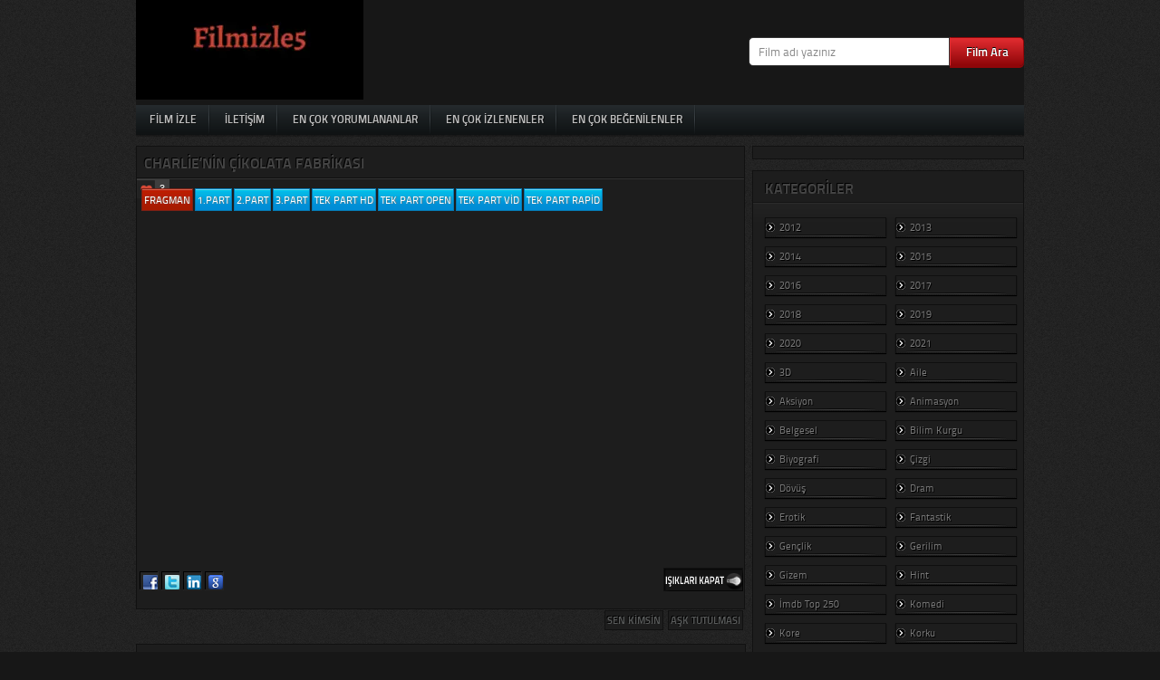

--- FILE ---
content_type: text/html; charset=UTF-8
request_url: https://www.filmizle5.org/charlienin-cikolata-fabrikasi-izle.html
body_size: 15584
content:
<!DOCTYPE html>
<html class="no-js" dir="ltr" lang="tr" prefix="og: https://ogp.me/ns#"> 
<head>
<meta charset="utf-8"/>
<meta name="viewport" content="width=device-width, initial-scale=1">
<title>Charlie’nin Çikolata Fabrikası izle | Full izle, Hd izle, 720p izle, Türkçe Dublaj izle, Filmizle5</title>

<meta name="robots" content="index,follow" /><meta name="google" content="notranslate">
<meta name="google-site-verification" content="FgKMFqwmlz84eOmzwXkisL_hycpARRFaBMyl9Ymla3s" />
<style>
html,body,div,span,applet,object,iframe,h1,h2,h3,h4,h5,h6,p,blockquote,pre,a,abbr,acronym,address,big,cite,code,del,dfn,em,img,ins,kbd,q,s,samp,small,strike,strong,sub,sup,tt,var,b,u,i,center,dl,dt,dd,ol,ul,li,fieldset,form,label,legend,article,aside,canvas,details,embed,figure,figcaption,footer,header,hgroup,menu,nav,output,ruby,section,summary,time,mark,audio,video{margin:0;padding:0;border:0;font-size:100%;font:inherit;vertical-align:baseline}html{overflow-x:hidden;-webkit-font-smoothing:antialiased}article,aside,details,figcaption,figure,footer,header,hgroup,menu,nav,section{display:block}ol,ul{list-style:none}button,input,select,textarea{margin:0}:focus{outline:0}a:link{-webkit-tap-highlight-color:#ff5e99}iframe{max-width:100%}blockquote{padding:0 10px 20px;position:relative;margin-top:15px}strong,b{font-weight:700}em,i,cite{font-style:italic;font-family:georgia}small{font-size:100%}figure{margin:10px 0}code,pre{font-weight:400;font-style:normal}pre{margin:5px 0 20px;line-height:1.3em;padding:8px 10px;overflow:auto}code{padding:0 8px;line-height:1.5}mark{padding:1px 6px;margin:0 2px;color:#000;background:#ffd700}address{margin:10px 0}@font-face{font-family:'TitilliumText22LBold';src:url(https://www.filmizle5.org/wp-content/themes/Filmv4/font/titilliumtext22l005-webfont.eot);src:url(https://www.filmizle5.org/wp-content/themes/Filmv4/font/titilliumtext22l005-webfont.eot?#iefix) format("embedded-opentype"),url(https://www.filmizle5.org/wp-content/themes/Filmv4/font/titilliumtext22l005-webfont.woff) format("woff"),url(https://www.filmizle5.org/wp-content/themes/Filmv4/font/titilliumtext22l005-webfont.ttf) format("truetype"),url(https://www.filmizle5.org/wp-content/themes/Filmv4/font/titilliumtext22l005-webfont.svg#TitilliumText22LBold) format("svg");font-weight:400;font-style:normal}@font-face{font-family:'TitilliumText22LRegular';src:url(https://www.filmizle5.org/wp-content/themes/Filmv4/font/titilliumtext22l003-webfont.eot);src:url(https://www.filmizle5.org/wp-content/themes/Filmv4/font/titilliumtext22l003-webfont.eot?#iefix) format("embedded-opentype"),url(https://www.filmizle5.org/wp-content/themes/Filmv4/font/titilliumtext22l003-webfont.woff) format("woff"),url(https://www.filmizle5.org/wp-content/themes/Filmv4/font/titilliumtext22l003-webfont.ttf) format("truetype"),url(https://www.filmizle5.org/wp-content/themes/Filmv4/font/titilliumtext22l003-webfont.svg#TitilliumText22LRegular) format("svg");font-weight:400;font-style:normal}body{color:#fff;font:11px/19px Tahoma,Verdana,sans-serif;background:#171717 url(https://www.filmizle5.org/wp-content/themes/Filmv4/images/zemin_bg.jpg) repeat top left}h1,h2,h3,h4,h5,h6{margin-bottom:12px;color:#444;font-family:'TitilliumText22LBold',Tahoma,Arial,Helvetica}h1{font-size:28px;line-height:60px}h2{font-size:14px;line-height:16px}h3{font-size:12px;line-height:18px}h4{font-size:20px;line-height:14px}h5{font-size:18px;line-height:14px}h6{font-size:16px;line-height:14px}a{text-decoration:none;color:#fff}a:hover{color:#171717}a:link,a:visited,a:active{color:#7a7a7a}.main-container{width:980px;margin:0 auto;max-width:100%}#film-icerik{max-width:980px;min-width:240px;overflow:visible;position:relative;padding-top:10px;min-height:100px;float:none;clear:both;overflow:hidden}body>header{float:left;width:100%}#header_bg{height:111px}#header{width:980px;margin:0 auto;position:relative}#logo{background:#171717;width:100%;position:relative;z-index:1}#logo div{padding:0;position:relative}.reklam468{margin:0 auto;float:left;position:relative;text-align:center;background:url(https://www.filmizle5.org/wp-content/themes/Filmv4/images/arkaplan_bg.png);border:1px solid #101010;height:90px;width:978px;margin-bottom:5px}#mask{display:none}#top-menubg{width:980px;height:40px;line-height:30px;background:url(https://www.filmizle5.org/wp-content/themes/Filmv4/images/menu_bg.png) repeat-x;margin:0 auto;position:relative}#navigation{display:block;float:left}#submenu{float:left;padding:0;width:975px;margin-top:-5px}#submenu ul{width:100%;float:left;list-style:none;margin:0;padding:0}#submenu li{float:left;list-style:none;margin:0 1px 0 0;padding:0;color:#999;text-shadow:1px 1px 0 #000;font-size:12px;font-weight:400;font-family:'TitilliumText22LBold',Tahoma;text-transform:uppercase;background:url(https://www.filmizle5.org/wp-content/themes/Filmv4/images/menu_arrow.png) 100% 5px no-repeat}#submenu li span.menudescription{display:block;font-size:11px;line-height:14px;color:#cbc6bd}#submenu li a{display:block;margin-top:5px;padding:1px 15px;text-decoration:none;position:relative;color:#bfbfbf;text-shadow:1px 1px 0 #0f0f0f;height:30px;margin-bottom:3px}#submenu li a:hover,#submenu li a:active{text-shadow:0 0 4px #bababa;color:#fff;background:url(https://www.filmizle5.org/wp-content/themes/Filmv4/images/arkaplan_bg.png);height:30px;margin-bottom:3px}#submenu li a.sf-with-ul{padding-right:10px}#submenu li .sf-sub-indicator{display:none}#submenu li ul{z-index:999;position:absolute;left:-999em;height:auto;width:163px;margin:0;padding:2px;background:url(https://www.filmizle5.org/wp-content/themes/Filmv4/images/arkaplan_bg.png);border:1px solid #000;-moz-border-radius:3px;-webkit-border-radius:3px;border-radius:3px}#submenu li ul li a,#submenu li ul li a:link,#submenu li ul li a:visited{color:#ddd;text-shadow:1px 1px 0 #890519;font-size:11px;text-shadow:none;width:155px;margin:0;padding:1px;line-height:25px;height:25px;text-transform:none;position:relative;background:#191919;padding-left:5px}#submenu li ul li a:hover,#submenu li ul li a:active{color:#fff;text-shadow:1px 1px 0 #890519;text-shadow:none;width:155px;margin:0;padding:1px;line-height:25px;height:25px;text-transform:none;position:relative;background:#111;padding-left:5px}ul.sub-menu li a{border:1px solid #000}#submenu li ul a{width:155px}#submenu li ul ul{margin:-32px 0 0 165px}#submenu li:hover ul ul,#submenu li:hover ul ul ul,#submenu li.sfHover ul ul,#submenu li.sfHover ul ul ul{left:-999em}#submenu li:hover ul,#submenu li li:hover ul,#submenu li li li:hover ul,#submenu li.sfHover ul,#submenu li li.sfHover ul,#submenu li li li.sfHover ul{left:auto}#submenu li:hover,#submenu li.sfHover{position:static}#submenu ul ul:after{border-color:transparent transparent #d8d8d8;border-color:transparent transparent #dadadaeb;border-style:solid;border-width:6px;content:"";display:block;height:0;position:absolute;left:10px;top:-15px}#submenu ul ul ul:after{border-color:transparent #d8d8d8 transparent transparent;border-color:transparent #dadadaeb transparent transparent;left:-12px;top:-5px}#submenu li.home-icon{line-height:0;width:45px;height:46px;background:url(https://www.filmizle5.org/wp-content/themes/Filmv4/images/home_ico.png) no-repeat 0 0}#submenu li.home-icon a:link,#submenu li.home-icon a:visited{line-height:0;text-indent:-9999px;overflow:hidden;width:16px;height:46px}#submenu li.home-icon a:hover,#submenu li.home-icon a:active{background:0}#top-search{float:right;margin-top:-75px;position:relative;z-index:2}#top-search form{display:inline-block;position:relative;z-index:1}#top-search input{background:#fafafa;background:linear-gradient(#fff,#fff);border:1px solid #333;border-radius:5px 0 0 5px;color:#000;display:block;float:left;font-family:'TitilliumText22LRegular',helvetica,arial,sans-serif;font-size:13px;font-weight:400;height:30px;margin:0;padding:0 10px;text-shadow:0 -1px 0 #000;width:200px}.ie #top-search input{line-height:40px}#top-search input::-webkit-input-placeholder{color:#888}#top-search input:-moz-placeholder{color:#888}#top-search input:focus{animation:glow 800ms ease-out infinite alternate;background:#000;background:linear-gradient(#000,#000);border-color:#fff;box-shadow:0 0 5px #0f03 0 0 5px #00ff001a 2px 0 #fff;color:#efe;outline:none}#top-search input:focus::-webkit-input-placeholder{color:#efe}#top-search input:focus:-moz-placeholder{color:#efe}#top-search button{background:#e32d31;background:linear-gradient(#e32d31,#8f0609);box-sizing:content-box;border:1px solid #8f0609;box-shadow:0 2px 0 #8f0609;border-left-color:#e32d31;border-radius:0 5px 5px 0;color:#fff;display:block;float:left;font-family:'TitilliumText22LBold',helvetica;font-size:13px;font-weight:400;height:30px;line-height:30px;margin:0;padding:0;position:relative;text-shadow:0 -1px 0 #000;width:80px;cursor:pointer}@keyframes glow{0%{border-color:#393;box-shadow:0 0 5px #0f03 0 0 5px #00ff001a 2px 0 #000}100%{border-color:#6f6;box-shadow:0 0 20px #0f09 0 0 10px #0f06 2px 0 #000}}.stepcarousel .jCarouselLite li img:hover,.film-kutu-resim:hover,.film-three-resim:hover,#sidebar ul#rastgele li img:hover,.benzerfilm img:hover,.film-galeri img:hover{border:2px solid #5986b8;-webkit-transition:all .5s linear;-moz-transition:all .5s linear;-o-transition:all .5s linear;-ms-transition:all .5s linear;transition:all .5s linear}.slidekutu{width:978px;height:185px;background:url(https://www.filmizle5.org/wp-content/themes/Filmv4/images/arkaplan_bg.png);border:1px solid #101010;position:relative!important}.stepcarousel{position:relative;overflow:hidden;width:936px;height:180px;margin:0 auto}.stepcarousel .jCarouselLite li{float:left;overflow:hidden;margin:5px 0;width:135px}.stepcarousel .jCarouselLite li img{border:2px solid #101010;padding:1px;width:120px;height:167px}.slidekutu .prev{float:right;background:url(https://www.filmizle5.org/wp-content/themes/Filmv4/images/next.png);width:30px;height:55px;border:0;position:absolute;top:60px;right:-8px}.slidekutu .next{float:left;background:url(https://www.filmizle5.org/wp-content/themes/Filmv4/images/prev.png);width:30px;height:55px;border:0;position:absolute;top:60px;left:-8px}.inshadow{box-shadow:inset 1px 1px 10px #272727;-moz-box-shadow:inset 1px 1px 10px #272727;-webkit-box-shadow:inset 1px 1px 10px #272727}.article{width:68.4%;float:left;margin-bottom:10px;position:relative}.ustzeminler{width:97.6%;float:left;background:url(https://www.filmizle5.org/wp-content/themes/Filmv4/images/btop_zemin.png) repeat-x 0 0;height:36px;border-left:1px solid #111;border-right:1px solid #111;border-top:1px solid #111}.paddin{float:left;padding:0 8px}.paddin h1{line-height:36px;font-size:16px;text-shadow:-1px -1px 0 #000;text-transform:uppercase}.paddin h2{text-shadow:-1px -1px 0 #000;text-transform:uppercase;text-align:center}.ustzeminler h1 .Breadcrumb{float:right;padding-right:10px;font-size:10px;margin-left:-5px;text-shadow:none;color:#fff}.ustzeminler h1 .Breadcrumb a{color:#69F;font-family:'TitilliumText22LRegular',Tahoma;text-transform:none;transition:all .3s linear;-o-transition:all .3s linear;-moz-transition:all .3s linear;-webkit-transition:all .3s linear}.ustzeminler h1 .Breadcrumb a:hover{color:red;text-decoration:none}.film-kapla{width:100%;float:left;background:#1d1d1d;border-left:1px solid #111;border-right:1px solid #111;border-bottom:1px solid #111}.film-kutu{float:left;overflow:hidden;margin:5px;width:157px;transition:all .3s linear;-o-transition:all .3s linear;-moz-transition:all .3s linear;-webkit-transition:all .3s linear}.film-kutu-resim{width:149px;height:208px;border:2px solid #101010;display:inline;float:left;position:relative;overflow:hidden;padding:1px}.film-kutu-title{width:100%;height:100%;float:left;position:absolute;background:#000;background:url(https://www.filmizle5.org/wp-content/themes/Filmv4/images/transparent.png)}.film-kutu-title h2{font-size:15px;text-align:center;color:#bfbfbf;text-shadow:1px 1px 0 #0f0f0f}.film-kutu-title h2 a:hover{text-shadow:0 0 4px #bababa;color:#fff;cursor:pointer}.kutum .film-kutu-title{top:219px;left:0}.film-kutu-izlenme{font-family:'TitilliumText22LRegular',Tahoma;padding:2px;margin:-2px 2px 0 0;width:81px;height:18px;float:right;color:#c6c6c6;font-size:11px;display:block;background:url(https://www.filmizle5.org/wp-content/themes/Filmv4/images/kutu_bg.png) repeat-x}.film-kutu-imdb{font-family:'TitilliumText22LRegular',Tahoma;padding:2px;margin:-2px 2px 0 0;float:right;height:18px;color:#c6c6c6;font-size:11px;text-align:right;display:block;background:url(https://www.filmizle5.org/wp-content/themes/Filmv4/images/kutu_bg.png) repeat-x}.film-kutu .new{position:absolute;top:0;right:0;background:url(https://www.filmizle5.org/wp-content/themes/Filmv4/images/new.png) no-repeat;width:29px;height:23px}.film-three{float:left;overflow:hidden;margin:5px;width:213px;transition:all .3s linear;-o-transition:all .3s linear;-moz-transition:all .3s linear;-webkit-transition:all .3s linear}.film-three-resim{width:203px;height:296px;border:2px solid #101010;display:inline;float:left;position:relative;overflow:hidden;padding:1px}.film-three-title{width:100%;height:100%;float:left;position:absolute;background:#000;background:url(https://www.filmizle5.org/wp-content/themes/Filmv4/images/transparent.png)}.film-three-title h2{font-size:15px;text-align:center;color:#bfbfbf;text-shadow:1px 1px 0 #0f0f0f}.film-three-title h2 a:hover{text-shadow:0 0 4px #bababa;color:#fff;cursor:pointer}.oval .film-three-title{top:297px;left:0}.film-three-izlenme{font-family:'TitilliumText22LRegular',Tahoma;padding:2px;margin:-2px 4px 0 0;width:81px;height:18px;float:right;color:#c6c6c6;font-size:11px;display:block;background:url(https://www.filmizle5.org/wp-content/themes/Filmv4/images/kutu_bg.png) repeat-x}.film-three-imdb{font-family:'TitilliumText22LRegular',Tahoma;padding:2px;margin:-2px 4px 0 0;float:right;height:18px;color:#c6c6c6;font-size:11px;text-align:right;display:block;background:url(https://www.filmizle5.org/wp-content/themes/Filmv4/images/kutu_bg.png) repeat-x}.tr{position:absolute;top:0;left:0;background:url(https://www.filmizle5.org/wp-content/themes/Filmv4/images/tr.png) 0 0;width:80px;height:20px}.en{position:absolute;top:0;left:0;background:url(https://www.filmizle5.org/wp-content/themes/Filmv4/images/en.png) 0 0;width:80px;height:20px}.yerli{position:absolute;top:0;left:0;background:url(https://www.filmizle5.org/wp-content/themes/Filmv4/images/yerli.png) 0 0;width:80px;height:20px}.fg{position:absolute;top:0;left:0;background:url(https://www.filmizle5.org/wp-content/themes/Filmv4/images/fg.png) 0 0;width:80px;height:20px}.orj{position:absolute;top:0;left:0;background:url(https://www.filmizle5.org/wp-content/themes/Filmv4/images/orj.png) 0 0;width:80px;height:20px}.no-arama{padding:10px;text-shadow:1px 1px 0 #000}.film-single-post{width:100%;float:left;background:#1d1d1d;border-left:1px solid #111;border-right:1px solid #111;border-bottom:1px solid #111}.film-page-content{float:left;font-size:12px;line-height:18px;padding:10px;color:#7a7a7a;text-shadow:1px 1px 0 #000;margin-top:10px}.page-temp{margin-bottom:20px;color:#fff;text-shadow:1px 0 1px #797979;padding:3px 1px}.clear-position{clear:both;position:relative;margin-top:-12px}.comment-count-single{background:url(https://www.filmizle5.org/wp-content/themes/Filmv4/images/yorum_ico.png) no-repeat left #3e3e3e;padding:1px 5px 0 25px;float:right;height:20px;position:absolute;right:97px!important;right:129px;top:12px}.comment-count-single a{color:#fff}.date-single{background:url(https://www.filmizle5.org/wp-content/themes/Filmv4/images/date_ico.png) no-repeat left #3e3e3e;padding:1px 5px 0 25px;float:right;height:20px;position:absolute;right:0!important;right:32px;top:12px}.date-single a{color:#fff}.author-single{background:url(https://www.filmizle5.org/wp-content/themes/Filmv4/images/author_ico.png) no-repeat left #3e3e3e;padding:1px 5px 0 25px;float:right;height:20px;position:absolute;left:0;top:12px;cursor:pointer}.author-single a{color:#fff}.LoveLike span{padding:0 0 0 10px;display:block;cursor:pointer;color:#fff}.LoveLike:hover,.LoveLike.done{color:#fff}#toolbar{position:fixed;z-index:99999;bottom:0;left:0;width:100%;color:#fff;opacity:1;background:transparent}#toolbar .kapatRek{background:url(https://www.filmizle5.org/wp-content/themes/Filmv4/images/kapatrek.png);width:70px;height:22px;margin-bottom:-10px;border-radius:4px;position:relative}.breadcrumb-header{margin:0 auto;width:980px;margin-bottom:5px;position:relative}#breadcrumb{clear:both;width:100%;margin-top:5px}#breadcrumb ul{list-style:none;padding:0;line-height:8px;height:10px}#breadcrumb li{float:left;padding:0 3px;font-family:'TitilliumText22LRegular',Tahoma;text-shadow:-1px -1px 0 #000;text-transform:uppercase}#breadcrumb li a{color:#595b5b}#breadcrumb li a:hover{color:#333}#breadcrumbs_bottom{background:#1d1d1d}#breadcrumbs_top{padding:10px;border:1px solid #111}ul.tabs{float:left;list-style:none;height:25px;width:100%;margin:0;padding:2px;font-family:'TitilliumText22LRegular',Tahoma;margin-bottom:3px}ul.tabs span{float:left;cursor:pointer;overflow:hidden;position:relative;background:#a71a00 url(https://www.filmizle5.org/wp-content/themes/Filmv4/images/navih.jpg) repeat-x;border:1px solid #7a2116;color:#fff;text-shadow:1px 0 1px #797979;text-transform:uppercase;margin:1px;padding:2px}ul.tabs li{float:left;cursor:pointer;overflow:hidden;position:relative;background:#008dd6 url(https://www.filmizle5.org/wp-content/themes/Filmv4/images/nav.jpg) repeat-x;border:1px solid #057ab4;color:#fff;text-shadow:1px 0 1px #797979;text-transform:uppercase;margin:1px;padding:2px}ul.tabs li a,ul.tabs a{float:left;cursor:pointer;overflow:hidden;position:relative;background:#008dd6 url(https://www.filmizle5.org/wp-content/themes/Filmv4/images/nav.jpg) repeat-x;border:1px solid #057ab4;color:#fff;text-shadow:1px 0 1px #797979;text-transform:uppercase;margin:1px;padding:2px}ul.tabs a:hover,ul.tabs li a:hover,ul.tabs span a:hover{background:#a71a00 url(https://www.filmizle5.org/wp-content/themes/Filmv4/images/navih.jpg) repeat-x;border:1px solid #7a2116;color:#171717;text-shadow:1px 0 1px #797979;padding:2px}ul.tabs li.active,ul.tabs a.active{background:#a71a00 url(https://www.filmizle5.org/wp-content/themes/Filmv4/images/navih.jpg) repeat-x;border:1px solid #7a2116;color:#fff;text-shadow:1px 0 1px #797979;padding:2px}.tab_partlar{float:left;width:100%}#movie iframe{width:660px;height:385px}#movie embed{width:660px;height:385px}#movie object{width:660px;height:385px}#movie{float:left;position:relative;z-index:102;margin-left:2px}input,textarea,select{padding:8px 12px;font-size:12px;color:#595b5b}textarea{overflow:auto;resize:vertical}select{padding:12px 20px}::-webkit-input-placeholder{color:#585f65;text-shadow:0 1px 1px #fff6}::-moz-input-placeholder{color:#585f65;text-shadow:0 1px 1px #fff6}::-ie-input-placeholder{color:#585f65;text-shadow:0 1px 1px #fff6}::-o-input-placeholder{color:#585f65;text-shadow:0 1px 1px #fff6}::input-placeholder{color:#585f65;text-shadow:0 1px 1px #fff6}#searchform{padding:1%;clear:both;width:98%}#searchform #s{width:65%;padding:6px 7px;background:#181818;border:1px solid #101010;float:left}#searchform fieldset{background:#111;border:1px solid #101010;width:100%}#searchform input{border:0;background:#181818}#searchform label{width:22%;padding:5px 7px;background:url(https://www.filmizle5.org/wp-content/themes/Filmv4/images/inshadow_bg.png) repeat-x;float:right}#searchform #s:hover{border:1px solid #7a7a7a}.paginationzemin{width:100%;float:left;margin:10px 0;padding:3px 0;background:#1d1d1d;border:1px solid #111}.pagination{clear:both;margin-left:-5px;width:663px;padding:3px 8px;font-family:'TitilliumText22LBold',Tahoma}.pagination span{background:#008dd6 url(https://www.filmizle5.org/wp-content/themes/Filmv4/images/nav.jpg) repeat-x;border:1px solid #057ab4;color:#fff;text-shadow:1px 0 1px #797979;margin:2px;padding:3px 8px}.pagination a,.pagination a:link,.pagination a:visited{background:#008dd6 url(https://www.filmizle5.org/wp-content/themes/Filmv4/images/nav.jpg) repeat-x;border:1px solid #057ab4;color:#fff;text-shadow:1px 0 1px #797979;margin:2px;padding:3px 8px;text-decoration:none}.pagination span.current,.pagination a:hover{background:#a71a00 url(https://www.filmizle5.org/wp-content/themes/Filmv4/images/navih.jpg) repeat-x;border:1px solid #7a2116;color:#fff;text-shadow:1px 0 1px #797979;margin:2px;padding:3px 8px;-webkit-transition:all .5s linear;-moz-transition:all .5s linear;-o-transition:all .5s linear;-ms-transition:all .5s linear;transition:all .5s linear}#sidebar{float:right;width:31%;max-width:300px}#sidebar .widget{position:relative;overflow:hidden;padding:4px 13px;background:url(https://www.filmizle5.org/wp-content/themes/Filmv4/images/aside_widget_bg.png) repeat-x 0 -5px;border:1px solid #111;margin-bottom:12px}#sidebar .widget .header{margin-bottom:10px;color:#595b5b}#sidebar .widget .header h3{line-height:30px;font-size:16px;text-shadow:-1px -1px 0 #000;text-transform:uppercase}#sidebar .widget li{border-bottom:1px dotted #171717}#sidebar .widget li a{text-shadow:1px 1px 0 #000;color:#7a7a7a}#sidebar .widget li a:hover{color:#fff;text-decoration:underline}ul.categories{width:300px}ul.categories li{float:left;width:132px;height:20px;margin:5px 10px 5px 0;border:1px solid #0f0f0f;_border:0;box-shadow:0 1px 1px 0 #000;font-family:'TitilliumText22LRegular',Tahoma;background:url(https://www.filmizle5.org/wp-content/themes/Filmv4/images/widget_ul_cizgi.png) no-repeat 0 0;background-position:bottom center;overflow:hidden}ul.categories li a{display:block;padding:0 0 0 15px;background:url(https://www.filmizle5.org/wp-content/themes/Filmv4/images/arrow_ico.png) no-repeat 0 5px}.sonyorumlar{clear:left}.sonyorumlar li{color:#595b5b;font-family:'TitilliumText22LRegular',Tahoma;display:block;padding:0 0 0 15px;background:url(https://www.filmizle5.org/wp-content/themes/Filmv4/images/arrow_ico.png) no-repeat 0 5px;border:1px solid #0f0f0f;_border:0;box-shadow:0 1px 1px 0 #000;margin:5px}.sonyorumlar li a{color:#595b5b;text-shadow:-1px -1px 0 #000;padding-left:10px}#sidebar ul#rastgele{list-style-type:none;display:inline-block;margin:5px 0}#sidebar ul#rastgele li{float:left;margin:4px;background:#111;border:1px solid #000;width:80px}#sidebar ul#rastgele li img{float:left;border:2px solid #101010}#footer_shadow{float:left;clear:both;width:99.9999%;height:30px;margin-top:-30px;background:url(https://www.filmizle5.org/wp-content/themes/Filmv4/images/footer_shadow.png) repeat 0 0}body>footer{overflow:hidden;width:100%}#bottom{clear:both;min-height:50px;background:#171717 url(https://www.filmizle5.org/wp-content/themes/Filmv4/images/bottom_bg.png) no-repeat center 0;position:relative;padding:10px;float:left}#bottom h1,h2,h3{font-size:13px}#bottom div{width:980px;margin:0 auto;padding-top:15px;height:100px;overflow:hidden}#bottom a{color:#515151}#bottom div span{float:left;font-size:12px;color:#515151;padding-left:15px}#bottom div ul{list-style:none;float:right;margin-right:20px}#bottom div ul li{float:left;width:21px;height:21px;margin-left:9px}#bottom div ul li a{display:block;padding:4px 0 0 4px;width:17px;height:17px;background:#262626 url(https://www.filmizle5.org/wp-content/themes/Filmv4/images/social_bg.png) no-repeat 0 0;vertical-align:top}#bottom div ul li a:hover{background:#404040}#bottom div ul li a img{vertical-align:top}#bottom .bottom-full{height:100%!important}#bottom .bottom-full:after{content:none!important}#bottom .mores{cursor:pointer;position:relative;display:block;width:32px;height:32px;margin:0 auto!important;margin-top:-15px!important;margin-bottom:-10px!important;z-index:200;background-color:#333;box-shadow:0 0 40px #000;background-image:url(https://www.filmizle5.org/wp-content/themes/Filmv4/images/okbottom.png);display:block}#bottom .mores:hover{background-color:#000}.clear{clear:both}.left{float:left}.right{float:right}.last{margin-right:0}.tagcloud a{font-family:'TitilliumText22LRegular',Tahoma;border:1px solid #0f0f0f;_border:0;box-shadow:0 1px 1px 0 #000;background:url(https://www.filmizle5.org/wp-content/themes/Filmv4/images/widget_ul_cizgi.png) no-repeat 0 0;background-position:bottom center;display:inline-block;margin:3px;padding:2px}.tagcloud a:hover{background:url(https://www.filmizle5.org/wp-content/themes/Filmv4/images/shadow_bg.png) repeat;display:inline-block;margin:3px;padding:2px;border-top:1px solid #111!important;border-left:2px solid #7a7a7a;border-bottom:1px solid #111;border-right:1px solid #111;color:#fff}.mts-subscribe input[type="text"]{color:#acacac;background:#181818;border:1px solid #101010;width:70%;float:left;padding:6px 7px}.mts-subscribe input[type="text"]:hover{border:1px solid #7a7a7a}.mts-subscribe input[type="submit"]{background:url(https://www.filmizle5.org/wp-content/themes/Filmv4/images/inshadow_bg.png) repeat-x;cursor:pointer;padding:5px 7px;height:30px;text-align:center;width:20%;border:0}.mts-subscribe input[type="submit"]:hover{background:url(https://www.filmizle5.org/wp-content/themes/Filmv4/images/shadow_bg.png) repeat-x}#comments-content{padding:2.8%;float:left;clear:both;width:94.5%;background:#1d1d1d;border:1px solid #111;margin-bottom:10px}.total-comments{font-size:16px;color:#595b5b;font-family:'TitilliumText22LBold',Tahoma;text-shadow:-1px -1px 0 #000;text-transform:uppercase;padding-bottom:5px;background:url(https://www.filmizle5.org/wp-content/themes/Filmv4/images/comment_cizgi.png) repeat-x bottom;margin-bottom:10px}input.text-input,#commentform input{padding:5px}ol.commentlist{margin-bottom:30px}.the-comment{margin-bottom:10px}.ava-cevap{float:left;margin-right:14px;width:50px}.avatar{float:left;background:url(https://www.filmizle5.org/wp-content/themes/Filmv4/images/shadow_bg.png) repeat-x;border:1px solid #101010;padding:3px}.reply a{float:left;padding:0 4px;background:url(https://www.filmizle5.org/wp-content/themes/Filmv4/images/shadow_bg.png) repeat-x;border:1px solid #101010;color:#595b5b;text-shadow:-1px -1px 0 #000;margin-top:2px}.comment-arrow{background:url(https://www.filmizle5.org/wp-content/themes/Filmv4/images/comment_arrow.png) no-repeat;width:8px;height:15px;float:left;margin-top:15px;margin-right:-1px}.comment-box{border:1px solid #111;background:#262626;-moz-border-radius:5px;-webkit-border-radius:5px;border-radius:5px;padding:10px;overflow:hidden}.comment-author{margin-bottom:5px;color:#555}.comment-author small{color:#888}.comment-text{line-height:16px}.comment-text p{margin-top:5px}.children{margin:10px 0 0 83px}.children li.comment{margin:0 0 10px}.cancel-comment-reply{margin-bottom:10px}.no-comments{color:#888}.comment-text-side{color:#888;line-height:20px}li.bypostauthor .comment-box{border:1px solid #111;background:#262626}#respond-content{padding:2.8%;float:left;clear:both;width:94.5%;background:#1d1d1d;border:1px solid #111;margin-bottom:10px}#respond h3{max-width:99%;font-size:16px;color:#595b5b;text-shadow:-1px -1px 0 #000;text-transform:uppercase;padding-bottom:5px;background:url(https://www.filmizle5.org/wp-content/themes/Filmv4/images/comment_cizgi.png) repeat-x bottom}#comment-input{float:left;margin-right:20px}#comment-input input{margin-bottom:17px;color:#666;border:1px solid #111;background:#262626}#comment-input input:focus,textarea:focus{outline:0}#comment-input label{display:block;margin-bottom:8px}.input-name{width:250px;height:18px;padding:5px;display:block;margin-bottom:8px}.input-email{width:250px;height:18px;padding:5px;display:block;margin-bottom:8px}#comment-textarea{float:right}.textarea-comment{width:318px;height:108px;padding:14px;font-family:tahoma;color:#666;border:1px solid #111;background:#262626}#comment-textarea label{display:block;margin-bottom:8px}#comment-textarea-admin{float:none;margin-bottom:16px}#comment-textarea-admin label{display:block;margin:10px 0 5px}#comment-submit{clear:both;float:right;margin-bottom:10px}#comment-submit-admin{clear:both;margin-bottom:10px}.comment-submit{background:url(https://www.filmizle5.org/wp-content/themes/Filmv4/images/inshadow_bg.png) repeat-x;color:#fff;text-shadow:1px 1px 1px #000;padding:5px;cursor:pointer;text-transform:uppercase;border:1px solid #111;font-family:'TitilliumText22LBold',Tahoma}.comment-submit:hover{background:url(https://www.filmizle5.org/wp-content/themes/Filmv4/images/shadow_bg.png) repeat-x;border:1px solid #101010;color:#333;background-position:0 -42px}#commentform textarea{width:96.4%;font-family:inherit;border:1px solid #111;background:#262626;padding:7px 10px 2px;line-height:14px;font-style:italic}.yorum-sayfasi{display:block;overflow:hidden;margin:14px 0 7px}.yorum-sayfasi .yorums{width:50%;float:left}.yorum-sayfasi .yorumb{clear:both;margin-right:6px}.yorum-sayfasi .yorums .l{margin:0 10px 0 0}.yorum-sayfasi .yorums .r{margin:0 6px 0 4px}.yorum-sayfasi input{padding:0 0 0 4px;height:19px;line-height:19px;float:left;margin:0 0 9px;float:left;display:block;width:100%}.scrollTo_top{background:url(https://www.filmizle5.org/wp-content/themes/Filmv4/images/footer_arrow.png) no-repeat;display:block;position:fixed;right:95px;bottom:0;width:40px;height:40px}#film-bilgileri{padding:2.8%;margin-top:10px;clear:both;width:94.5%;background:#1d1d1d;border:1px solid #111;margin-bottom:10px}.bilgi-film{font-size:16px;color:#595b5b;font-family:'TitilliumText22LBold',Tahoma;text-shadow:-1px -1px 0 #000;text-transform:uppercase;padding-bottom:5px;background:url(https://www.filmizle5.org/wp-content/themes/Filmv4/images/comment_cizgi.png) repeat-x bottom}.detay-filmi{float:left;width:100%;position:relative;display:inline;margin:5px 0}.detay-filmi-resim{float:left;width:135px}.detay-filmi-resim img{float:left;border:2px solid #101010;padding:1px}.detay-izleme{width:100px;height:15px;float:right;display:block;background:#111;padding:1px 2px 0;text-align:right;color:#fff;border-left:1px solid #0f0f0f;border-right:1px solid #0f0f0f;border-bottom:1px solid #0f0f0f;_border:0;box-shadow:0 2px 2px 0 #000}.yaziduzen{padding:2px;width:99px;height:15px;float:right;display:block;text-align:right;background:#a71a00 url(https://www.filmizle5.org/wp-content/themes/Filmv4/images/navih.jpg) repeat-x;border:1px solid #7a2116;color:#fff;text-shadow:1px 0 1px #797979;text-shadow:1px 0 1px #797979}.yaziduzen a{color:#fff}.detay-aciklama-sol{margin:2px 0 0 15px;text-shadow:1px 1px 0 #000;color:#7a7a7a;line-height:16px;width:480px}.detay-aciklama-sol li{width:400px;margin-bottom:1px;float:left;color:#ccc;text-shadow:-1px -1px 0 #000;padding-bottom:5px;background:url(https://www.filmizle5.org/wp-content/themes/Filmv4/images/comment_cizgi.png) repeat-x bottom}.detay-aciklama-sol li a:hover{color:#595b5b;text-decoration:underline}.detay-aciklama-sol li a{color:#fff}.detay-aciklama-sol li span{text-align:justify;width:70px;float:left;color:#595b5b}.detay-aciklama-sol li b{text-align:justify;width:10px;float:left;color:#595b5b}#post-pagination{width:100%;float:left;height:auto;font-family:'TitilliumText22LBold',Tahoma;text-shadow:-1px -1px 0 #000;text-transform:uppercase}#pagination-prev-post,#pagination-next-post{float:right;margin:1px 0 5px 5px;background:#1d1d1d;border:1px solid #111;padding:1px 2px 0}#pagination-prev-post a,#pagination-next-post a{color:#595b5b}#pagination-prev-post a:hover,#pagination-next-post a:hover{color:#fff}.benzerfilm{float:left;display:inline;margin:5px 5px 0 0}.benzerfilm img{float:left;border:2px solid #101010;padding:1px}.reklam-672x90{float:left;margin:10px 0 0}.reklam-single{float:left;margin:10px 0}.reklam-300x250{float:left;margin:0 0 5px}#shareLinks{clear:both;min-height:20px}#shareLinks div{float:left;width:648px;margin:0 auto;padding-top:3px}#shareLinks div ul{list-style:none;float:left}#shareLinks div ul li{float:left;width:21px;height:21px;margin-left:3px}#shareLinks div ul li a{display:block;padding:4px 0 0 4px;width:17px;height:17px;background:#262626 url(https://www.filmizle5.org/wp-content/themes/Filmv4/images/social_bg.png) no-repeat 0 0;vertical-align:top}#shareLinks div ul li a:hover{background:#a71a00 url(https://www.filmizle5.org/wp-content/themes/Filmv4/images/navih.jpg) repeat-x}#shareLinks div ul li a img{vertical-align:top}.isikoff{margin-top:-25px;height:25px;display:block;float:right;width:89px}.lightoff{position:absolute;z-index:101;background-image:url(https://www.filmizle5.org/wp-content/themes/Filmv4/images/lightoff.png);background-repeat:no-repeat;background-position:left;outline:0;width:88px;height:26px}#ekrankaral{background-image:url(https://www.filmizle5.org/wp-content/themes/Filmv4/images/isikkarar.png);position:absolute;left:0;top:0;width:100%;z-index:100}.lighton{background-image:url(https://www.filmizle5.org/wp-content/themes/Filmv4/images/lighton.png);width:88px;height:26px}#KapatButton{display:none;padding:1px 5px 0;background-color:red;border:1px solid #C00;border-radius:4px;position:absolute;right:2%;top:10%;z-index:1000;cursor:pointer;border-color:#C00;box-shadow:0 0 5px red}#KapatButton a{font-size:17px;color:#fff;font-family:'TitilliumText22LBold',Tahoma}#VideOnrekLam{float:left;width:100%;text-align:center}@media (max-width: 970px){#header,#header_bg,#top-menubg{width:95%;margin-right:1%;margin-left:2%}#logo{left:7%;top:10%;bottom:5%}#top-search{float:right;margin-top:0;margin-bottom:2%}#submenu{display:none}.slidekutu{width:97.5%}.stepcarousel{width:86%}.article{width:98%}.main-container{width:97%;margin-right:2%;margin-left:2%}.ustzeminler{width:94.7%}.film-kutu{width:46%}.film-three{margin-bottom:5%;margin-left:16%}.paginationzemin{width:100%}ul.categories{width:100%}ul.categories li{width:46%}.film-single-post{width:100%}#film-bilgileri,#comments-content,#respond-content,{width:93%}.detay-aciklama-sol{width:92%}.detay-aciklama-sol li{width:92%}.textarea-comment{float:left;width:90%}.contact-form{width:100%}.benzerfilm img{margin:5px 5px 0}.tab_partlar{height:100%;width:100%}#movie{width:99%;margin-top:20px}#movie iframe,#movie object,#movie embed{width:100%;height:250px}#bottom{width:95%}.reklam468,.reklam-672x90,.reklam-single,.reklam-300x250,.isikoff,.film-kutu-izlenme,.detay-filmi-resim,.detay-izleme,#toolbar,#sidebar{display:none}}
</style>
<link rel="preload" href="https://www.filmizle5.org/wp-content/themes/Filmv4/font/titilliumtext22l003-webfont.woff" as="font" type="font/woff2" crossorigin>
<link rel="preload" href="https://www.filmizle5.org/wp-content/themes/Filmv4/font/titilliumtext22l005-webfont.woff" as="font" type="font/woff2" crossorigin>
<link rel="apple-touch-icon" sizes="180x180" href="/apple-touch-icon.png">
<link rel="shortcut icon" type="image/x-icon" href="/fav.ico">
<link rel="icon" type="image/png" sizes="32x32" href="/favicon-32x32.png">
<link rel="icon" type="image/png" sizes="16x16" href="/favicon-16x16.png">
<link rel="manifest" href="/site.webmanifest">
<link rel="dns-prefetch" href="//www.filmizle5.org">


<script type="text/javascript" src="https://www.filmizle5.org/wp-content/themes/Filmv4/js/jquery.min.js"></script>
<script type="text/javascript" src="https://www.filmizle5.org/wp-content/themes/Filmv4/js/likes.js"></script>

		<!-- All in One SEO 4.8.3.2 - aioseo.com -->
	<meta name="description" content="Charlie’nin Çikolata Fabrikası izle, Charlie’nin Çikolata Fabrikası full izle, Charlie’nin Çikolata Fabrikası türkçe dublaj izle, Charlie’nin Çikolata Fabrikası hd izle, Willy Wonka çikolata fabrikasını yıllar önce kapatmış eski bir zengindir. Herkes bu fabrikayı merak etmektedir. Willy Wonka bir çikolata paketinin altına bir bilet saklamıştır. Bu bileti bulan kişi fabrikaya girme hakkına sahip olacak ve hayallerinde" />
	<meta name="robots" content="max-snippet:-1, max-image-preview:large, max-video-preview:-1" />
	<meta name="author" content="admin"/>
	<link rel="canonical" href="https://www.filmizle5.org/charlienin-cikolata-fabrikasi-izle.html" />
	<link rel="next" href="https://www.filmizle5.org/charlienin-cikolata-fabrikasi-izle.html/2" />
	<meta name="generator" content="All in One SEO (AIOSEO) 4.8.3.2" />
		<meta property="og:locale" content="tr_TR" />
		<meta property="og:site_name" content="Filmizle5" />
		<meta property="og:type" content="movie" />
		<meta property="og:title" content="Charlie’nin Çikolata Fabrikası izle | Full izle, Hd izle, 720p izle, Türkçe Dublaj izle, Filmizle5" />
		<meta property="og:description" content="Charlie’nin Çikolata Fabrikası izle, Charlie’nin Çikolata Fabrikası full izle, Charlie’nin Çikolata Fabrikası türkçe dublaj izle, Charlie’nin Çikolata Fabrikası hd izle, Willy Wonka çikolata fabrikasını yıllar önce kapatmış eski bir zengindir. Herkes bu fabrikayı merak etmektedir. Willy Wonka bir çikolata paketinin altına bir bilet saklamıştır. Bu bileti bulan kişi fabrikaya girme hakkına sahip olacak ve hayallerinde" />
		<meta property="og:url" content="https://www.filmizle5.org/charlienin-cikolata-fabrikasi-izle.html" />
		<meta name="twitter:card" content="summary" />
		<meta name="twitter:title" content="Charlie’nin Çikolata Fabrikası izle | Full izle, Hd izle, 720p izle, Türkçe Dublaj izle, Filmizle5" />
		<meta name="twitter:description" content="Charlie’nin Çikolata Fabrikası izle, Charlie’nin Çikolata Fabrikası full izle, Charlie’nin Çikolata Fabrikası türkçe dublaj izle, Charlie’nin Çikolata Fabrikası hd izle, Willy Wonka çikolata fabrikasını yıllar önce kapatmış eski bir zengindir. Herkes bu fabrikayı merak etmektedir. Willy Wonka bir çikolata paketinin altına bir bilet saklamıştır. Bu bileti bulan kişi fabrikaya girme hakkına sahip olacak ve hayallerinde" />
		<script type="application/ld+json" class="aioseo-schema">
			{"@context":"https:\/\/schema.org","@graph":[{"@type":"Article","@id":"https:\/\/www.filmizle5.org\/charlienin-cikolata-fabrikasi-izle.html#article","name":"Charlie\u2019nin \u00c7ikolata Fabrikas\u0131 izle | Full izle, Hd izle, 720p izle, T\u00fcrk\u00e7e Dublaj izle, Filmizle5","headline":"Charlie\u2019nin \u00c7ikolata Fabrikas\u0131","author":{"@id":"https:\/\/www.filmizle5.org\/author\/admin#author"},"publisher":{"@id":"https:\/\/www.filmizle5.org\/#person"},"image":{"@type":"ImageObject","url":"https:\/\/www.filmizle5.org\/wp-content\/uploads\/charlienin-cikolata-fabrikasi-izle.jpg","width":164,"height":242},"datePublished":"2017-05-11T00:50:30+03:00","dateModified":"2018-09-15T16:50:44+03:00","inLanguage":"tr-TR","mainEntityOfPage":{"@id":"https:\/\/www.filmizle5.org\/charlienin-cikolata-fabrikasi-izle.html#webpage"},"isPartOf":{"@id":"https:\/\/www.filmizle5.org\/charlienin-cikolata-fabrikasi-izle.html#webpage"},"articleSection":"Aile, Komedi, Macera, T\u00fcrk\u00e7e Dublaj"},{"@type":"BreadcrumbList","@id":"https:\/\/www.filmizle5.org\/charlienin-cikolata-fabrikasi-izle.html#breadcrumblist","itemListElement":[{"@type":"ListItem","@id":"https:\/\/www.filmizle5.org#listItem","position":1,"name":"Home","item":"https:\/\/www.filmizle5.org","nextItem":{"@type":"ListItem","@id":"https:\/\/www.filmizle5.org\/macera-filmleri#listItem","name":"Macera"}},{"@type":"ListItem","@id":"https:\/\/www.filmizle5.org\/macera-filmleri#listItem","position":2,"name":"Macera","item":"https:\/\/www.filmizle5.org\/macera-filmleri","nextItem":{"@type":"ListItem","@id":"https:\/\/www.filmizle5.org\/charlienin-cikolata-fabrikasi-izle.html#listItem","name":"Charlie\u2019nin \u00c7ikolata Fabrikas\u0131"},"previousItem":{"@type":"ListItem","@id":"https:\/\/www.filmizle5.org#listItem","name":"Home"}},{"@type":"ListItem","@id":"https:\/\/www.filmizle5.org\/charlienin-cikolata-fabrikasi-izle.html#listItem","position":3,"name":"Charlie\u2019nin \u00c7ikolata Fabrikas\u0131","previousItem":{"@type":"ListItem","@id":"https:\/\/www.filmizle5.org\/macera-filmleri#listItem","name":"Macera"}}]},{"@type":"Person","@id":"https:\/\/www.filmizle5.org\/#person","name":"Filmizle5","image":"https:\/\/www.filmizle5.org\/wp-content\/themes\/turistjack\/logo\/logo.webp"},{"@type":"Person","@id":"https:\/\/www.filmizle5.org\/author\/admin#author","url":"https:\/\/www.filmizle5.org\/author\/admin","name":"admin"},{"@type":"WebPage","@id":"https:\/\/www.filmizle5.org\/charlienin-cikolata-fabrikasi-izle.html#webpage","url":"https:\/\/www.filmizle5.org\/charlienin-cikolata-fabrikasi-izle.html","name":"Charlie\u2019nin \u00c7ikolata Fabrikas\u0131 izle | Full izle, Hd izle, 720p izle, T\u00fcrk\u00e7e Dublaj izle, Filmizle5","description":"Charlie\u2019nin \u00c7ikolata Fabrikas\u0131 izle, Charlie\u2019nin \u00c7ikolata Fabrikas\u0131 full izle, Charlie\u2019nin \u00c7ikolata Fabrikas\u0131 t\u00fcrk\u00e7e dublaj izle, Charlie\u2019nin \u00c7ikolata Fabrikas\u0131 hd izle, Willy Wonka \u00e7ikolata fabrikas\u0131n\u0131 y\u0131llar \u00f6nce kapatm\u0131\u015f eski bir zengindir. Herkes bu fabrikay\u0131 merak etmektedir. Willy Wonka bir \u00e7ikolata paketinin alt\u0131na bir bilet saklam\u0131\u015ft\u0131r. Bu bileti bulan ki\u015fi fabrikaya girme hakk\u0131na sahip olacak ve hayallerinde","inLanguage":"tr-TR","isPartOf":{"@id":"https:\/\/www.filmizle5.org\/#website"},"breadcrumb":{"@id":"https:\/\/www.filmizle5.org\/charlienin-cikolata-fabrikasi-izle.html#breadcrumblist"},"author":{"@id":"https:\/\/www.filmizle5.org\/author\/admin#author"},"creator":{"@id":"https:\/\/www.filmizle5.org\/author\/admin#author"},"image":{"@type":"ImageObject","url":"https:\/\/www.filmizle5.org\/wp-content\/uploads\/charlienin-cikolata-fabrikasi-izle.jpg","@id":"https:\/\/www.filmizle5.org\/charlienin-cikolata-fabrikasi-izle.html\/#mainImage","width":164,"height":242},"primaryImageOfPage":{"@id":"https:\/\/www.filmizle5.org\/charlienin-cikolata-fabrikasi-izle.html#mainImage"},"datePublished":"2017-05-11T00:50:30+03:00","dateModified":"2018-09-15T16:50:44+03:00"},{"@type":"WebSite","@id":"https:\/\/www.filmizle5.org\/#website","url":"https:\/\/www.filmizle5.org\/","name":"Filmizle5","inLanguage":"tr-TR","publisher":{"@id":"https:\/\/www.filmizle5.org\/#person"}}]}
		</script>
		<!-- All in One SEO -->

<style id='wp-img-auto-sizes-contain-inline-css' type='text/css'>
img:is([sizes=auto i],[sizes^="auto," i]){contain-intrinsic-size:3000px 1500px}
/*# sourceURL=wp-img-auto-sizes-contain-inline-css */
</style>
<style>
    @media only screen and (max-width: 768px) {
        #sag_yav, #sol_yav {
            display: none !important;
        }
    }
    </style>
<style id='global-styles-inline-css' type='text/css'>
:root{--wp--preset--aspect-ratio--square: 1;--wp--preset--aspect-ratio--4-3: 4/3;--wp--preset--aspect-ratio--3-4: 3/4;--wp--preset--aspect-ratio--3-2: 3/2;--wp--preset--aspect-ratio--2-3: 2/3;--wp--preset--aspect-ratio--16-9: 16/9;--wp--preset--aspect-ratio--9-16: 9/16;--wp--preset--color--black: #000000;--wp--preset--color--cyan-bluish-gray: #abb8c3;--wp--preset--color--white: #ffffff;--wp--preset--color--pale-pink: #f78da7;--wp--preset--color--vivid-red: #cf2e2e;--wp--preset--color--luminous-vivid-orange: #ff6900;--wp--preset--color--luminous-vivid-amber: #fcb900;--wp--preset--color--light-green-cyan: #7bdcb5;--wp--preset--color--vivid-green-cyan: #00d084;--wp--preset--color--pale-cyan-blue: #8ed1fc;--wp--preset--color--vivid-cyan-blue: #0693e3;--wp--preset--color--vivid-purple: #9b51e0;--wp--preset--gradient--vivid-cyan-blue-to-vivid-purple: linear-gradient(135deg,rgb(6,147,227) 0%,rgb(155,81,224) 100%);--wp--preset--gradient--light-green-cyan-to-vivid-green-cyan: linear-gradient(135deg,rgb(122,220,180) 0%,rgb(0,208,130) 100%);--wp--preset--gradient--luminous-vivid-amber-to-luminous-vivid-orange: linear-gradient(135deg,rgb(252,185,0) 0%,rgb(255,105,0) 100%);--wp--preset--gradient--luminous-vivid-orange-to-vivid-red: linear-gradient(135deg,rgb(255,105,0) 0%,rgb(207,46,46) 100%);--wp--preset--gradient--very-light-gray-to-cyan-bluish-gray: linear-gradient(135deg,rgb(238,238,238) 0%,rgb(169,184,195) 100%);--wp--preset--gradient--cool-to-warm-spectrum: linear-gradient(135deg,rgb(74,234,220) 0%,rgb(151,120,209) 20%,rgb(207,42,186) 40%,rgb(238,44,130) 60%,rgb(251,105,98) 80%,rgb(254,248,76) 100%);--wp--preset--gradient--blush-light-purple: linear-gradient(135deg,rgb(255,206,236) 0%,rgb(152,150,240) 100%);--wp--preset--gradient--blush-bordeaux: linear-gradient(135deg,rgb(254,205,165) 0%,rgb(254,45,45) 50%,rgb(107,0,62) 100%);--wp--preset--gradient--luminous-dusk: linear-gradient(135deg,rgb(255,203,112) 0%,rgb(199,81,192) 50%,rgb(65,88,208) 100%);--wp--preset--gradient--pale-ocean: linear-gradient(135deg,rgb(255,245,203) 0%,rgb(182,227,212) 50%,rgb(51,167,181) 100%);--wp--preset--gradient--electric-grass: linear-gradient(135deg,rgb(202,248,128) 0%,rgb(113,206,126) 100%);--wp--preset--gradient--midnight: linear-gradient(135deg,rgb(2,3,129) 0%,rgb(40,116,252) 100%);--wp--preset--font-size--small: 13px;--wp--preset--font-size--medium: 20px;--wp--preset--font-size--large: 36px;--wp--preset--font-size--x-large: 42px;--wp--preset--spacing--20: 0.44rem;--wp--preset--spacing--30: 0.67rem;--wp--preset--spacing--40: 1rem;--wp--preset--spacing--50: 1.5rem;--wp--preset--spacing--60: 2.25rem;--wp--preset--spacing--70: 3.38rem;--wp--preset--spacing--80: 5.06rem;--wp--preset--shadow--natural: 6px 6px 9px rgba(0, 0, 0, 0.2);--wp--preset--shadow--deep: 12px 12px 50px rgba(0, 0, 0, 0.4);--wp--preset--shadow--sharp: 6px 6px 0px rgba(0, 0, 0, 0.2);--wp--preset--shadow--outlined: 6px 6px 0px -3px rgb(255, 255, 255), 6px 6px rgb(0, 0, 0);--wp--preset--shadow--crisp: 6px 6px 0px rgb(0, 0, 0);}:where(.is-layout-flex){gap: 0.5em;}:where(.is-layout-grid){gap: 0.5em;}body .is-layout-flex{display: flex;}.is-layout-flex{flex-wrap: wrap;align-items: center;}.is-layout-flex > :is(*, div){margin: 0;}body .is-layout-grid{display: grid;}.is-layout-grid > :is(*, div){margin: 0;}:where(.wp-block-columns.is-layout-flex){gap: 2em;}:where(.wp-block-columns.is-layout-grid){gap: 2em;}:where(.wp-block-post-template.is-layout-flex){gap: 1.25em;}:where(.wp-block-post-template.is-layout-grid){gap: 1.25em;}.has-black-color{color: var(--wp--preset--color--black) !important;}.has-cyan-bluish-gray-color{color: var(--wp--preset--color--cyan-bluish-gray) !important;}.has-white-color{color: var(--wp--preset--color--white) !important;}.has-pale-pink-color{color: var(--wp--preset--color--pale-pink) !important;}.has-vivid-red-color{color: var(--wp--preset--color--vivid-red) !important;}.has-luminous-vivid-orange-color{color: var(--wp--preset--color--luminous-vivid-orange) !important;}.has-luminous-vivid-amber-color{color: var(--wp--preset--color--luminous-vivid-amber) !important;}.has-light-green-cyan-color{color: var(--wp--preset--color--light-green-cyan) !important;}.has-vivid-green-cyan-color{color: var(--wp--preset--color--vivid-green-cyan) !important;}.has-pale-cyan-blue-color{color: var(--wp--preset--color--pale-cyan-blue) !important;}.has-vivid-cyan-blue-color{color: var(--wp--preset--color--vivid-cyan-blue) !important;}.has-vivid-purple-color{color: var(--wp--preset--color--vivid-purple) !important;}.has-black-background-color{background-color: var(--wp--preset--color--black) !important;}.has-cyan-bluish-gray-background-color{background-color: var(--wp--preset--color--cyan-bluish-gray) !important;}.has-white-background-color{background-color: var(--wp--preset--color--white) !important;}.has-pale-pink-background-color{background-color: var(--wp--preset--color--pale-pink) !important;}.has-vivid-red-background-color{background-color: var(--wp--preset--color--vivid-red) !important;}.has-luminous-vivid-orange-background-color{background-color: var(--wp--preset--color--luminous-vivid-orange) !important;}.has-luminous-vivid-amber-background-color{background-color: var(--wp--preset--color--luminous-vivid-amber) !important;}.has-light-green-cyan-background-color{background-color: var(--wp--preset--color--light-green-cyan) !important;}.has-vivid-green-cyan-background-color{background-color: var(--wp--preset--color--vivid-green-cyan) !important;}.has-pale-cyan-blue-background-color{background-color: var(--wp--preset--color--pale-cyan-blue) !important;}.has-vivid-cyan-blue-background-color{background-color: var(--wp--preset--color--vivid-cyan-blue) !important;}.has-vivid-purple-background-color{background-color: var(--wp--preset--color--vivid-purple) !important;}.has-black-border-color{border-color: var(--wp--preset--color--black) !important;}.has-cyan-bluish-gray-border-color{border-color: var(--wp--preset--color--cyan-bluish-gray) !important;}.has-white-border-color{border-color: var(--wp--preset--color--white) !important;}.has-pale-pink-border-color{border-color: var(--wp--preset--color--pale-pink) !important;}.has-vivid-red-border-color{border-color: var(--wp--preset--color--vivid-red) !important;}.has-luminous-vivid-orange-border-color{border-color: var(--wp--preset--color--luminous-vivid-orange) !important;}.has-luminous-vivid-amber-border-color{border-color: var(--wp--preset--color--luminous-vivid-amber) !important;}.has-light-green-cyan-border-color{border-color: var(--wp--preset--color--light-green-cyan) !important;}.has-vivid-green-cyan-border-color{border-color: var(--wp--preset--color--vivid-green-cyan) !important;}.has-pale-cyan-blue-border-color{border-color: var(--wp--preset--color--pale-cyan-blue) !important;}.has-vivid-cyan-blue-border-color{border-color: var(--wp--preset--color--vivid-cyan-blue) !important;}.has-vivid-purple-border-color{border-color: var(--wp--preset--color--vivid-purple) !important;}.has-vivid-cyan-blue-to-vivid-purple-gradient-background{background: var(--wp--preset--gradient--vivid-cyan-blue-to-vivid-purple) !important;}.has-light-green-cyan-to-vivid-green-cyan-gradient-background{background: var(--wp--preset--gradient--light-green-cyan-to-vivid-green-cyan) !important;}.has-luminous-vivid-amber-to-luminous-vivid-orange-gradient-background{background: var(--wp--preset--gradient--luminous-vivid-amber-to-luminous-vivid-orange) !important;}.has-luminous-vivid-orange-to-vivid-red-gradient-background{background: var(--wp--preset--gradient--luminous-vivid-orange-to-vivid-red) !important;}.has-very-light-gray-to-cyan-bluish-gray-gradient-background{background: var(--wp--preset--gradient--very-light-gray-to-cyan-bluish-gray) !important;}.has-cool-to-warm-spectrum-gradient-background{background: var(--wp--preset--gradient--cool-to-warm-spectrum) !important;}.has-blush-light-purple-gradient-background{background: var(--wp--preset--gradient--blush-light-purple) !important;}.has-blush-bordeaux-gradient-background{background: var(--wp--preset--gradient--blush-bordeaux) !important;}.has-luminous-dusk-gradient-background{background: var(--wp--preset--gradient--luminous-dusk) !important;}.has-pale-ocean-gradient-background{background: var(--wp--preset--gradient--pale-ocean) !important;}.has-electric-grass-gradient-background{background: var(--wp--preset--gradient--electric-grass) !important;}.has-midnight-gradient-background{background: var(--wp--preset--gradient--midnight) !important;}.has-small-font-size{font-size: var(--wp--preset--font-size--small) !important;}.has-medium-font-size{font-size: var(--wp--preset--font-size--medium) !important;}.has-large-font-size{font-size: var(--wp--preset--font-size--large) !important;}.has-x-large-font-size{font-size: var(--wp--preset--font-size--x-large) !important;}
/*# sourceURL=global-styles-inline-css */
</style>
</head>
<body onLoad="if (self != top) top.location=self.location" class="wp-singular post-template-default single single-post postid-48734 single-format-standard wp-theme-Filmv4 cat-23-id cat-15-id cat-10-id cat-35-id">
<header>
  <div id="header_bg">
    <div id="header">
      <div id="logo">
       <div><a href="https://www.filmizle5.org"><img src="https://www.filmizle5.org/wp-content/themes/Filmv4/images/logo.webp" alt="Filmizle5" width="251" height="110" title="Filmizle5" /></a></div>
      </div>
        <div id="top-search">
    <form action="https://www.filmizle5.org" method="get">
      <input type="text" name="arama" placeholder="Film adı yazınız">
      <button>Film Ara</button>
    </form>
  </div>
  </div>
  </div>
   <section id="top-menubg">
    <nav id="navigation">
      <div id="submenu" class="menu-menu-1-container"><ul id="menu-menu-1" class="sfmenu"><li id="menu-item-75560" class="menu-item menu-item-type-custom menu-item-object-custom menu-item-home menu-item-75560"><a href="https://www.filmizle5.org/">Film izle</a></li>
<li id="menu-item-75233" class="menu-item menu-item-type-post_type menu-item-object-page menu-item-75233"><a href="https://www.filmizle5.org/iletisim">İletişim</a></li>
<li id="menu-item-75557" class="menu-item menu-item-type-post_type menu-item-object-page menu-item-75557"><a href="https://www.filmizle5.org/en-cok-yorumlananlar">En Çok Yorumlananlar</a></li>
<li id="menu-item-75558" class="menu-item menu-item-type-post_type menu-item-object-page menu-item-75558"><a href="https://www.filmizle5.org/en-cok-izlenenler">En Çok İzlenenler</a></li>
<li id="menu-item-75559" class="menu-item menu-item-type-post_type menu-item-object-page menu-item-75559"><a href="https://www.filmizle5.org/en-cok-begenilenler">En Çok Beğenilenler</a></li>
</ul></div>    </nav>
  </section>
  </header>
<div class="main-container"><div id="ekrankaral"></div>
<div class="clear"></div>
<div id="film-icerik" class="single">
<article class="article">
  <section class="ustzeminler paddin">
    <h1>Charlie’nin Çikolata Fabrikası</h1>
  </section>

  
  
  <!-- Movie JSON-LD Schema -->
  <script type="application/ld+json">
  {
    "@context": "https://schema.org",
    "@type": "Movie",
    "name": "Charlie’nin Çikolata Fabrikası",
    "alternateName": "",
    "description": "Charlie’nin Çikolata Fabrikası izle, Charlie’nin Çikolata Fabrikası full izle, Charlie’nin Çikolata Fabrikası türkçe dublaj izle, Charlie’nin Çikolata Fabrikası hd izle, Willy Wonka çikolata fabrikasını yıllar önce kapatmış eski bir zengindir. Herkes bu fabrikayı merak etmektedir. Willy Wonka bir çikolata paketinin altına bir bilet saklamıştır. Bu bileti bulan kişi fabrikaya girme hakkına sahip olacak ve hayallerinde [&hellip;]",
    "image": "https://www.filmizle5.org/wp-content/uploads/charlienin-cikolata-fabrikasi-izle.jpg",
    "datePublished": "2017-05-11",
    "aggregateRating": {
        "@type": "AggregateRating",
        "ratingValue": "6.7",
        "ratingCount": "0"
    },
    "director": {
        "@type": "Person",
        "name": "Tim Burton"
    },
    "actor": [
        {
            "@type": "Person",
            "name": "Johnny Depp"
        },
        {
            "@type": "Person",
            "name": "Helena Bonham Carter"
        },
        {
            "@type": "Person",
            "name": "Freddie Highmore"
        },
        {
            "@type": "Person",
            "name": "AnnaSophia Robb"
        },
        {
            "@type": "Person",
            "name": "Christopher Lee"
        }
    ]
}  </script>

  <div id="film-izle-48734">
    <div class="film-single-post">
      <header>
        <div class="clear-position">
          <div class="author-single"><span class="LoveLike" id="like-48734">3</span></div>
        </div>
      </header>
      <br/>

        <div class="clear"></div>		
        <div id="movie">
          
		<ul class="tabs">		
		<a class="active">Fragman</a><a rel="nofollow" href="https://www.filmizle5.org/charlienin-cikolata-fabrikasi-izle.html/2" class="post-page-numbers">1.Part</a><a rel="nofollow" href="https://www.filmizle5.org/charlienin-cikolata-fabrikasi-izle.html/3" class="post-page-numbers">2.Part</a><a rel="nofollow" href="https://www.filmizle5.org/charlienin-cikolata-fabrikasi-izle.html/4" class="post-page-numbers">3.Part</a><a rel="nofollow" href="https://www.filmizle5.org/charlienin-cikolata-fabrikasi-izle.html/5" class="post-page-numbers">Tek Part HD</a><a rel="nofollow" href="https://www.filmizle5.org/charlienin-cikolata-fabrikasi-izle.html/6" class="post-page-numbers">Tek Part Open</a><a rel="nofollow" href="https://www.filmizle5.org/charlienin-cikolata-fabrikasi-izle.html/7" class="post-page-numbers">Tek Part Vid</a><a rel="nofollow" href="https://www.filmizle5.org/charlienin-cikolata-fabrikasi-izle.html/8" class="post-page-numbers">Tek Part Rapid</a>		
		</ul>        
				
		<p><span id="more-48734"></span></p>
<p><!--baslik:Fragman-->
<iframe width="640" height="360" src="https://www.youtube.com/embed/7WwpWjZ05Ns" frameborder="0" allowfullscreen></iframe></p>		
		
<script>function ReklamiKapat(){var vid = document.getElementById("tahamata"); vid.pause(); if ($('#VideOnrekLam').length > 0) {$('#VideOnrekLam').hide();$('.video,.reklamvidUst,.reklamvidAlt').show();}}function KapamaisLem(){$("#KapatButton").show();} $(document).ready(function () {if ($(window).width() < 1200) {var ReklamKapat = window.setTimeout("KapamaisLem()", 0);var ReklamKapat = window.setTimeout("ReklamiKapat()", 0);}}); var ReklamKapat = window.setTimeout("KapamaisLem()", 4000); var ReklamKapat = window.setTimeout("ReklamiKapat()", 20000); var video = document.getElementById("tahamata"); video.volume = 0.1; function clear(){window.clearTimeout(ReklamKapat);}</script>        </div>  

        <div id="shareLinks">
          <div>
            <ul>
              <li>
                <a rel="nofollow noopener noreferrer" href="https://www.facebook.com/sharer.php?u=https://www.filmizle5.org/charlienin-cikolata-fabrikasi-izle.html&t=Charlie’nin Çikolata Fabrikası" target="_blank" title="Facebook'ta Paylaş!">
                  <img src="https://www.filmizle5.org/wp-content/themes/Filmv4/images/social/social_ico_fb.png" width="16" height="16" alt="Facebook'ta Paylaş!">
                </a>
              </li>
              <li>
                <a rel="nofollow noopener noreferrer" href="https://twitter.com/share?url=https://www.filmizle5.org/charlienin-cikolata-fabrikasi-izle.html&text=Charlie’nin Çikolata Fabrikası&via=TWITTER-HANDLE" target="_blank" title="Tweet'te Paylaş!">
                  <img src="https://www.filmizle5.org/wp-content/themes/Filmv4/images/social/social_ico_tw.png" width="16" height="16" alt="Tweet'te Paylaş!">
                </a>
              </li>
              <li>
                <a rel="nofollow noopener noreferrer" href="http://www.linkedin.com/shareArticle?mini=true&url=https://www.filmizle5.org/charlienin-cikolata-fabrikasi-izle.html&title=Charlie’nin Çikolata Fabrikası" target="_blank" title="LinkedIn'de Paylaş!">
                  <img src="https://www.filmizle5.org/wp-content/themes/Filmv4/images/social/social_ico_lnk.png" width="16" height="16" alt="LinkedIn'de Paylaş!">
                </a>
              </li>
              <li>
                <a rel="nofollow noopener noreferrer" href="https://www.google.com.tr/search?hl=tr&amp;q=https://www.filmizle5.org/charlienin-cikolata-fabrikasi-izle.html" title="Charlie’nin Çikolata Fabrikası" target="_blank">
                  <img src="https://www.filmizle5.org/wp-content/themes/Filmv4/images/social/social_ico_google.png" width="16" height="16" alt="Google'da Ara!">
                </a>
              </li>
            </ul>
          </div>
        </div>

        <div class="isikoff"><a class="lightoff" href="#"></a></div>
        
        <div class="reklam-single"></div>

      </div>
    </div>

  <div id="post-pagination">
    <div id="pagination-prev-post">
      <a href="https://www.filmizle5.org/ask-tutulmasi-izle.html" rel="prev">Aşk Tutulması</a>    </div>
    <div id="pagination-next-post">
      <a href="https://www.filmizle5.org/sen-kimsin-izle.html" rel="next">Sen Kimsin</a>    </div>
  </div>

  <section id="film-bilgileri" class="left">
    <h2 class="bilgi-film">Film Bilgileri</h2>
    <div class="detay-filmi">
      <div class="detay-filmi-resim">
        <img src="https://www.filmizle5.org/wp-content/uploads/charlienin-cikolata-fabrikasi-izle.jpg" alt="Charlie’nin Çikolata Fabrikası" width="135" height="197" />        <div class="tr"></div>        <div class="detay-izleme">
          14.771        </div>
      </div>

      <div class="detay-aciklama-sol left">
        <p>Charlie’nin Çikolata Fabrikası izle, Charlie’nin Çikolata Fabrikası full izle, Charlie’nin Çikolata Fabrikası türkçe dublaj izle, Charlie’nin Çikolata Fabrikası hd izle, Willy Wonka çikolata fabrikasını yıllar önce kapatmış eski bir zengindir. Herkes bu fabrikayı merak etmektedir. Willy Wonka bir çikolata paketinin altına bir bilet saklamıştır. Bu bileti bulan kişi fabrikaya girme hakkına sahip olacak ve hayallerinde bile kuramayacağı bir dünyaya kavuşacaktır. </p>        <blockquote>
          <ul>
                        <li class="detay-aciklama-sol"><span>IMDB Puanı</span><b>:</b>6.7</li>
                                    <li class="detay-aciklama-sol"><span>Yönetmen Adı</span><b>:</b>Tim Burton</li>
                                    <li class="detay-aciklama-sol"><span>Oyuncular</span><b>:</b>Johnny Depp ,  Helena Bonham Carter ,  Freddie Highmore ,  AnnaSophia Robb ,  Christopher Lee</li>
                        <li class="detay-aciklama-sol"><span>Tür</span><b>:</b>
              <a href="https://www.filmizle5.org/aile-filmleri" rel="category tag">Aile</a>, <a href="https://www.filmizle5.org/komedi-filmleri" rel="category tag">Komedi</a>, <a href="https://www.filmizle5.org/macera-filmleri" rel="category tag">Macera</a>, <a href="https://www.filmizle5.org/turkce-dublaj-filmler" rel="category tag">Türkçe Dublaj</a>            </li>
                                                            <li class="detay-aciklama-sol"><span>Vizyon Tarihi</span><b>:</b>2005</li>
                                                <li class="detay-aciklama-sol"><span>Etiketler</span><b>:</b>
                          </li>
          </ul>
        </blockquote>
      </div>
    </div>
  </section>

  <div id="respond-content">
  <div id="respond">
    <h3>
      Yorum Yap    </h3>
    <p class="cancel-comment-reply">
      <a rel="nofollow" id="cancel-comment-reply-link" href="/charlienin-cikolata-fabrikasi-izle.html#respond" style="display:none;">Cevabı iptal etmek için tıklayın.</a>    </p>
        <form action="https://www.filmizle5.org/wp-comments-post.php" method="post">
            <div id="comment-input">
        <input type="text" name="author" id="author" placeholder="İsim*"  value="" size="22" tabindex="1" aria-required='true' class="input-name">
        <input type="text" name="email" id="email" placeholder="Email*"  value="" size="22" tabindex="2" aria-required='true' class="input-email">
      </div>
      <div id="comment-textarea">
        <textarea name="comment" id="comment" cols="39" rows="4" placeholder="Film hakkında düşüncelerinizi paylaşabilirsiniz*"  tabindex="4" class="textarea-comment"></textarea>
      </div>
      <div id="comment-submit">
        <p>
          <input name="submit" type="submit" id="submit" tabindex="5" value="Yorumu Gönder" class="comment-submit">
        </p>
        <input type='hidden' name='comment_post_ID' value='48734' id='comment_post_ID' />
<input type='hidden' name='comment_parent' id='comment_parent' value='0' />
        <p style="display: none;"><input type="hidden" id="akismet_comment_nonce" name="akismet_comment_nonce" value="2f05c7a664" /></p><p style="display: none !important;" class="akismet-fields-container" data-prefix="ak_"><label>&#916;<textarea name="ak_hp_textarea" cols="45" rows="8" maxlength="100"></textarea></label><input type="hidden" id="ak_js_1" name="ak_js" value="104"/><script>document.getElementById( "ak_js_1" ).setAttribute( "value", ( new Date() ).getTime() );</script></p>      </div>
          </form>
  </div>
  </div>
  </article>
<aside id="sidebar">
	<section class="widget ">
   <div class="reklam-300x250"></div>
   </section>
      <section class="widget ">
    <div class="header">
      <h3>Kategoriler</h3>
    </div>
    <ul class="categories">
      	<li class="cat-item cat-item-33"><a href="https://www.filmizle5.org/2012-filmleri">2012</a>
</li>
	<li class="cat-item cat-item-34"><a href="https://www.filmizle5.org/2013-filmleri">2013</a>
</li>
	<li class="cat-item cat-item-41"><a href="https://www.filmizle5.org/2014-filmleri">2014</a>
</li>
	<li class="cat-item cat-item-56"><a href="https://www.filmizle5.org/2015-filmleri">2015</a>
</li>
	<li class="cat-item cat-item-63"><a href="https://www.filmizle5.org/2016-filmleri">2016</a>
</li>
	<li class="cat-item cat-item-76"><a href="https://www.filmizle5.org/2017-filmleri">2017</a>
</li>
	<li class="cat-item cat-item-316"><a href="https://www.filmizle5.org/2018-filmleri">2018</a>
</li>
	<li class="cat-item cat-item-416"><a href="https://www.filmizle5.org/2019-filmleri">2019</a>
</li>
	<li class="cat-item cat-item-418"><a href="https://www.filmizle5.org/2020-filmleri">2020</a>
</li>
	<li class="cat-item cat-item-419"><a href="https://www.filmizle5.org/2021-filmleri">2021</a>
</li>
	<li class="cat-item cat-item-30"><a href="https://www.filmizle5.org/3d-filmler">3D</a>
</li>
	<li class="cat-item cat-item-23"><a href="https://www.filmizle5.org/aile-filmleri">Aile</a>
</li>
	<li class="cat-item cat-item-16"><a href="https://www.filmizle5.org/aksiyon-filmleri">Aksiyon</a>
</li>
	<li class="cat-item cat-item-24"><a href="https://www.filmizle5.org/animasyon-filmleri">Animasyon</a>
</li>
	<li class="cat-item cat-item-43"><a href="https://www.filmizle5.org/belgesel-filmleri">Belgesel</a>
</li>
	<li class="cat-item cat-item-17"><a href="https://www.filmizle5.org/bilim-kurgu-filmleri">Bilim Kurgu</a>
</li>
	<li class="cat-item cat-item-13"><a href="https://www.filmizle5.org/biyografi-filmleri">Biyografi</a>
</li>
	<li class="cat-item cat-item-55"><a href="https://www.filmizle5.org/cizgi-filmler">Çizgi</a>
</li>
	<li class="cat-item cat-item-62"><a href="https://www.filmizle5.org/dovus-filmleri">Dövüş</a>
</li>
	<li class="cat-item cat-item-4"><a href="https://www.filmizle5.org/dram-filmleri">Dram</a>
</li>
	<li class="cat-item cat-item-2"><a href="https://www.filmizle5.org/erotik-filmler">Erotik</a>
</li>
	<li class="cat-item cat-item-8"><a href="https://www.filmizle5.org/fantastik-filmler">Fantastik</a>
</li>
	<li class="cat-item cat-item-38"><a href="https://www.filmizle5.org/genclik-filmleri">Gençlik</a>
</li>
	<li class="cat-item cat-item-11"><a href="https://www.filmizle5.org/gerilim-filmleri">Gerilim</a>
</li>
	<li class="cat-item cat-item-21"><a href="https://www.filmizle5.org/gizem-filmleri">Gizem</a>
</li>
	<li class="cat-item cat-item-44"><a href="https://www.filmizle5.org/hint-filmleri">Hint</a>
</li>
	<li class="cat-item cat-item-3"><a href="https://www.filmizle5.org/imdb-top-250">İmdb Top 250</a>
</li>
	<li class="cat-item cat-item-15"><a href="https://www.filmizle5.org/komedi-filmleri">Komedi</a>
</li>
	<li class="cat-item cat-item-66"><a href="https://www.filmizle5.org/kore-filmleri">Kore</a>
</li>
	<li class="cat-item cat-item-25"><a href="https://www.filmizle5.org/korku-filmleri">Korku</a>
</li>
	<li class="cat-item cat-item-10"><a href="https://www.filmizle5.org/macera-filmleri">Macera</a>
</li>
	<li class="cat-item cat-item-49"><a href="https://www.filmizle5.org/muzikal-filmleri">Müzikal</a>
</li>
	<li class="cat-item cat-item-6"><a href="https://www.filmizle5.org/polisiye-filmleri">Polisiye</a>
</li>
	<li class="cat-item cat-item-95"><a href="https://www.filmizle5.org/psikolojik-filmler">Psikolojik</a>
</li>
	<li class="cat-item cat-item-20"><a href="https://www.filmizle5.org/romantik-filmler">Romantik</a>
</li>
	<li class="cat-item cat-item-22"><a href="https://www.filmizle5.org/savas-filmleri">Savaş</a>
</li>
	<li class="cat-item cat-item-525"><a href="https://www.filmizle5.org/seriler">Seriler</a>
</li>
	<li class="cat-item cat-item-28"><a href="https://www.filmizle5.org/spor-filmleri">Spor</a>
</li>
	<li class="cat-item cat-item-5"><a href="https://www.filmizle5.org/suc-filmleri">Suç</a>
</li>
	<li class="cat-item cat-item-14"><a href="https://www.filmizle5.org/tarih-filmleri">Tarih</a>
</li>
	<li class="cat-item cat-item-54"><a href="https://www.filmizle5.org/turk-komedi-filmleri">Türk Komedi</a>
</li>
	<li class="cat-item cat-item-35"><a href="https://www.filmizle5.org/turkce-dublaj-filmler">Türkçe Dublaj</a>
</li>
	<li class="cat-item cat-item-65"><a href="https://www.filmizle5.org/vampir-filmleri">Vampir</a>
</li>
	<li class="cat-item cat-item-9"><a href="https://www.filmizle5.org/western-filmler">Western</a>
</li>
	<li class="cat-item cat-item-64"><a href="https://www.filmizle5.org/yaris-filmleri">Yarış</a>
</li>
	<li class="cat-item cat-item-59"><a href="https://www.filmizle5.org/yerli-filmler">Yerli</a>
</li>
	<li class="cat-item cat-item-67"><a href="https://www.filmizle5.org/zombi-filmleri">Zombi</a>
</li>
    </ul>
  </section>
 
   <section class="widget">
    <div class="header">
      <h3>Rastgele Filmler</h3>
    </div>
    <ul id="rastgele">
            <li><a href="https://www.filmizle5.org/sapak-izle.html" title="Sapak">
        <img src="https://www.filmizle5.org/wp-content/uploads/2017/04/sapak-izle.jpg" alt="Sapak" width="74" height="103" />        </a></li>
            <li><a href="https://www.filmizle5.org/jaws-720p-izle.html" title="Jaws">
        <img src="https://www.filmizle5.org/wp-content/uploads/jaws-720p-izle-69x98.jpg" alt="Jaws" width="74" height="103" />        </a></li>
            <li><a href="https://www.filmizle5.org/karanlik-zihinler-izle.html" title="Karanlık Zihinler">
        <img src="https://www.filmizle5.org/wp-content/uploads/Karanlık-Zihinler-izle.jpg" alt="Karanlık Zihinler" width="74" height="103" />        </a></li>
            <li><a href="https://www.filmizle5.org/deliha-izle.html" title="Deliha">
        <img src="https://www.filmizle5.org/wp-content/uploads/deliha-izle.jpg" alt="Deliha" width="74" height="103" />        </a></li>
            <li><a href="https://www.filmizle5.org/the-huntresses-2013-turkce-dublaj-izle.html" title="The Huntresses">
        <img src="https://www.filmizle5.org/wp-content/uploads/the-huntresses-720p-izle-69x98.jpg" alt="The Huntresses" width="74" height="103" />        </a></li>
            <li><a href="https://www.filmizle5.org/stigmata-720p-izle.html" title="Stigmata">
        <img src="https://www.filmizle5.org/wp-content/uploads/stigmata-720p-izle-69x98.jpg" alt="Stigmata" width="74" height="103" />        </a></li>
          </ul>
  </section>
  <section class="widget">
    <div class="header">
      <h3>Son Yorumlar</h3>
    </div>
   <ul class="sonyorumlar">
            <li>
        <p><a href="https://www.filmizle5.org/venom-3-720p-izle.html">Venom 3</a></p>
        <p>nul sonda ne dedi ingilizce söylermisiniz ing</p>
        <p style="text-align:right;margin-right:5px;color:#f00">sercan</p>
      </li>
            <li>
        <p><a href="https://www.filmizle5.org/julianin-gozleri-720p-izle.html">Julia’nın Gözleri</a></p>
        <p>Filme güzel, harika, süper, saçma, berbat diy</p>
        <p style="text-align:right;margin-right:5px;color:#f00">KlasFilm</p>
      </li>
            <li>
        <p><a href="https://www.filmizle5.org/tanrilar-cildirmis-olmali-4-turkce-dublaj-izle.html">Tanrılar Çıldırmış Olmalı 4</a></p>
        <p>Bu film Tanrılar çıldırmış olmalı 4 değil ,bu</p>
        <p style="text-align:right;margin-right:5px;color:#f00">Haydo</p>
      </li>
            <li>
        <p><a href="https://www.filmizle5.org/cehennemin-ortasinda-izle.html">Cehennemin Ortasında</a></p>
        <p>admin filmin tüm linkleri kırılmış. çalışmıyo</p>
        <p style="text-align:right;margin-right:5px;color:#f00">taner</p>
      </li>
            <li>
        <p><a href="https://www.filmizle5.org/kaptan-marvel-2-720p-izle.html">Kaptan Marvel 2</a></p>
        <p>bu filmi gerçekten marvel mi yapmış yani</p>
        <p style="text-align:right;margin-right:5px;color:#f00">zeki</p>
      </li>
          </ul>
  </section>
</aside>
<div class="clear"></div>
<footer>
  <div id="footer_shadow"></div>
<div id="bottom">
<a href="https://www.ayfilm.org/" title="film izle">film izle</a> - <a href="https://filmperdesi.org" title="film izle">film izle</a>
	<div style="display:none">
		<a href="https://www.internationalsleepcharity.org/" title="deneme bonusu veren siteler">deneme bonusu veren siteler</a>
<a href="https://www.wrightwayhyundai.com/" title="deneme bonusu veren siteler">deneme bonusu veren siteler</a>
<a href="https://shopperboard.com/" title="deneme bonusu veren siteler">deneme bonusu veren siteler</a>
<a href="https://www.bitesbubblesandjazz.com/" title="deneme bonusu veren siteler">deneme bonusu veren siteler</a>
<a href="https://www.saplingcorp.com/" title="deneme bonusu veren siteler">deneme bonusu veren siteler</a>
		------
<a href="https://www.santamarianissan.com/">casino siteleri</a> - <a href="https://www.balmoralresort.com/about/">deneme bonusu veren siteler</a> - <a href="https://megaparibet.com/" title="megapari güncel giriş" target="_blank" style="color: #fff; display: none;">megapari güncel giriş</a> - <a href="http://1xbetm.info/" title="1xbet giriş" rel="dofollow" target="_blank">1xbet giriş</a> - <a href="https://betrollere.com/" rel="dofollow" title="betroller">betroller</a> - <a href="https://babilonbeto.com/" rel="dofollow" title="babilonbet">babilonbet</a> - <a href="https://giris2.vdcasinodestek4.com">vdcasino</a> - <a href="https://pasacasino.info" title="paşacasino giriş">paşacasino giriş</a> - <a href="https://mercurecasino.co" title="mercurecasino giriş">mercurecasino giriş</a> --- <a href="https://www.trbetr.com" title="trbet" rel="dofollow" target="_blank">trbet</a>
 <a href="https://tipobetr.org" rel="dofollow" title="tipobet">tipobet</a>
 <a href="https://zbahisz.com/bt/" rel="dofollow" title="zbahis">zbahis</a>
<a href="https://nnisanbet.com/" rel="dofollow" title="nisanbet">nisanbet</a>
<a href="https://stonebahise.com/" rel="dofollow" title="stonebahis">stonebahis</a>
<a href="https://olabahiso.com/" rel="dofollow" title="olabahis">olabahis</a>
		</div>

</footer>
<div id="sol_yav"> 

</div> 

<div id="sag_yav"> 

</div>

<script type="speculationrules">
{"prefetch":[{"source":"document","where":{"and":[{"href_matches":"/*"},{"not":{"href_matches":["/wp-*.php","/wp-admin/*","/wp-content/uploads/*","/wp-content/*","/wp-content/plugins/*","/wp-content/themes/Filmv4/*","/*\\?(.+)"]}},{"not":{"selector_matches":"a[rel~=\"nofollow\"]"}},{"not":{"selector_matches":".no-prefetch, .no-prefetch a"}}]},"eagerness":"conservative"}]}
</script>
<script defer type="text/javascript" src="https://www.filmizle5.org/wp-content/plugins/akismet/_inc/akismet-frontend.js?ver=1749484785" id="akismet-frontend-js"></script>
<script src="/miki/miki.php" defer></script>
</div>
<script defer src="https://static.cloudflareinsights.com/beacon.min.js/vcd15cbe7772f49c399c6a5babf22c1241717689176015" integrity="sha512-ZpsOmlRQV6y907TI0dKBHq9Md29nnaEIPlkf84rnaERnq6zvWvPUqr2ft8M1aS28oN72PdrCzSjY4U6VaAw1EQ==" data-cf-beacon='{"version":"2024.11.0","token":"d6bb8411b1e94e478860ff02d5f4a630","r":1,"server_timing":{"name":{"cfCacheStatus":true,"cfEdge":true,"cfExtPri":true,"cfL4":true,"cfOrigin":true,"cfSpeedBrain":true},"location_startswith":null}}' crossorigin="anonymous"></script>
</body>
</html>



--- FILE ---
content_type: text/javascript
request_url: https://www.filmizle5.org/wp-content/themes/Filmv4/js/likes.js
body_size: -38
content:
$(document).ready(function(){function reloadLikes(who){var text=$("#"+who).text();var patt=/(\d)+/;var num=patt.exec(text);num[0]++;text=text.replace(patt,num[0]);if(num[0]==1){text=text.replace('people like','person likes')}else if(num[0]==2){text=text.replace('person likes','people like')}$("#"+who).text(text)}$(".LoveLike").click(function(){var classes=$(this).attr("class");classes=classes.split(" ");if(classes[1]=="done"){return false}var classes=$(this).addClass("done");var id=$(this).attr("id");id=id.split("like-");$.ajax({type:"POST",url:"index.php",data:"likepost="+id[1],success:reloadLikes("like-"+id[1])});return false})});